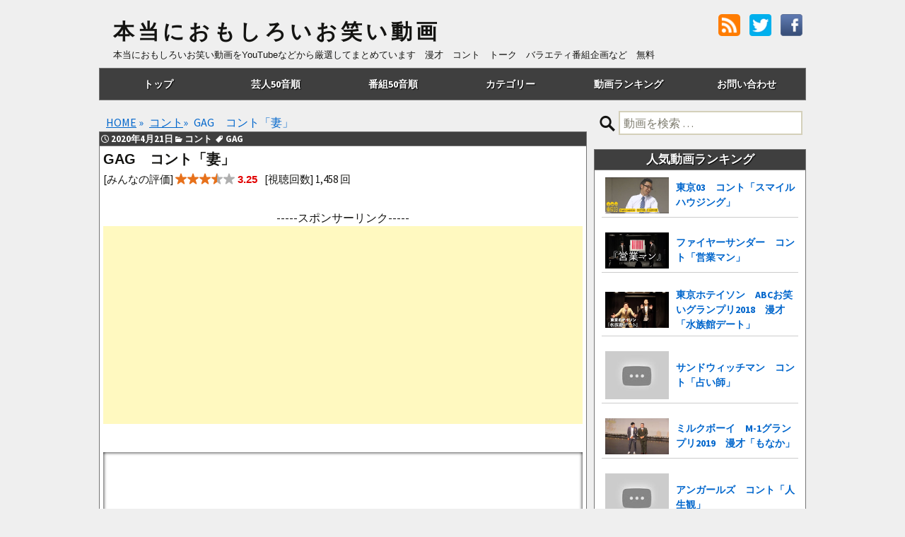

--- FILE ---
content_type: text/html; charset=UTF-8
request_url: https://honomomovie.com/gag-tsuma/
body_size: 13200
content:
<!DOCTYPE html>
<!--[if IE 7]>
<html class="ie ie7" lang="ja">
<![endif]-->
<!--[if IE 8]>
<html class="ie ie8" lang="ja">
<![endif]-->
<!--[if !(IE 7) & !(IE 8)]><!-->
<html lang="ja">
<!--<![endif]-->
<head>
	<meta charset="UTF-8">
	<meta name="viewport" content="width=device-width,initial-scale=1.0,minimum-scale=1.0">
	<link rel="pingback" href="https://honomomovie.com/xmlrpc.php">
	<!--[if lt IE 9]>
	<script src="https://honomomovie.com/wp-content/themes/twentythirteen/js/html5.js"></script>
	<![endif]-->
	
			<title>GAG　コント「妻」  |  本当におもしろいお笑い動画</title>
<meta name='robots' content='max-image-preview:large' />
<link rel='dns-prefetch' href='//fonts.googleapis.com' />
<link rel="alternate" type="application/rss+xml" title="本当におもしろいお笑い動画 &raquo; フィード" href="https://honomomovie.com/feed/" />
<link rel="alternate" type="application/rss+xml" title="本当におもしろいお笑い動画 &raquo; コメントフィード" href="https://honomomovie.com/comments/feed/" />
<link rel="alternate" type="application/rss+xml" title="本当におもしろいお笑い動画 &raquo; GAG　コント「妻」 のコメントのフィード" href="https://honomomovie.com/gag-tsuma/feed/" />
<link rel='stylesheet' id='wp-block-library-css' href='https://honomomovie.com/wp-includes/css/dist/block-library/style.min.css?ver=6.1.9' type='text/css' media='all' />
<link rel='stylesheet' id='classic-theme-styles-css' href='https://honomomovie.com/wp-includes/css/classic-themes.min.css?ver=1' type='text/css' media='all' />
<style id='global-styles-inline-css' type='text/css'>
body{--wp--preset--color--black: #000000;--wp--preset--color--cyan-bluish-gray: #abb8c3;--wp--preset--color--white: #ffffff;--wp--preset--color--pale-pink: #f78da7;--wp--preset--color--vivid-red: #cf2e2e;--wp--preset--color--luminous-vivid-orange: #ff6900;--wp--preset--color--luminous-vivid-amber: #fcb900;--wp--preset--color--light-green-cyan: #7bdcb5;--wp--preset--color--vivid-green-cyan: #00d084;--wp--preset--color--pale-cyan-blue: #8ed1fc;--wp--preset--color--vivid-cyan-blue: #0693e3;--wp--preset--color--vivid-purple: #9b51e0;--wp--preset--gradient--vivid-cyan-blue-to-vivid-purple: linear-gradient(135deg,rgba(6,147,227,1) 0%,rgb(155,81,224) 100%);--wp--preset--gradient--light-green-cyan-to-vivid-green-cyan: linear-gradient(135deg,rgb(122,220,180) 0%,rgb(0,208,130) 100%);--wp--preset--gradient--luminous-vivid-amber-to-luminous-vivid-orange: linear-gradient(135deg,rgba(252,185,0,1) 0%,rgba(255,105,0,1) 100%);--wp--preset--gradient--luminous-vivid-orange-to-vivid-red: linear-gradient(135deg,rgba(255,105,0,1) 0%,rgb(207,46,46) 100%);--wp--preset--gradient--very-light-gray-to-cyan-bluish-gray: linear-gradient(135deg,rgb(238,238,238) 0%,rgb(169,184,195) 100%);--wp--preset--gradient--cool-to-warm-spectrum: linear-gradient(135deg,rgb(74,234,220) 0%,rgb(151,120,209) 20%,rgb(207,42,186) 40%,rgb(238,44,130) 60%,rgb(251,105,98) 80%,rgb(254,248,76) 100%);--wp--preset--gradient--blush-light-purple: linear-gradient(135deg,rgb(255,206,236) 0%,rgb(152,150,240) 100%);--wp--preset--gradient--blush-bordeaux: linear-gradient(135deg,rgb(254,205,165) 0%,rgb(254,45,45) 50%,rgb(107,0,62) 100%);--wp--preset--gradient--luminous-dusk: linear-gradient(135deg,rgb(255,203,112) 0%,rgb(199,81,192) 50%,rgb(65,88,208) 100%);--wp--preset--gradient--pale-ocean: linear-gradient(135deg,rgb(255,245,203) 0%,rgb(182,227,212) 50%,rgb(51,167,181) 100%);--wp--preset--gradient--electric-grass: linear-gradient(135deg,rgb(202,248,128) 0%,rgb(113,206,126) 100%);--wp--preset--gradient--midnight: linear-gradient(135deg,rgb(2,3,129) 0%,rgb(40,116,252) 100%);--wp--preset--duotone--dark-grayscale: url('#wp-duotone-dark-grayscale');--wp--preset--duotone--grayscale: url('#wp-duotone-grayscale');--wp--preset--duotone--purple-yellow: url('#wp-duotone-purple-yellow');--wp--preset--duotone--blue-red: url('#wp-duotone-blue-red');--wp--preset--duotone--midnight: url('#wp-duotone-midnight');--wp--preset--duotone--magenta-yellow: url('#wp-duotone-magenta-yellow');--wp--preset--duotone--purple-green: url('#wp-duotone-purple-green');--wp--preset--duotone--blue-orange: url('#wp-duotone-blue-orange');--wp--preset--font-size--small: 13px;--wp--preset--font-size--medium: 20px;--wp--preset--font-size--large: 36px;--wp--preset--font-size--x-large: 42px;--wp--preset--spacing--20: 0.44rem;--wp--preset--spacing--30: 0.67rem;--wp--preset--spacing--40: 1rem;--wp--preset--spacing--50: 1.5rem;--wp--preset--spacing--60: 2.25rem;--wp--preset--spacing--70: 3.38rem;--wp--preset--spacing--80: 5.06rem;}:where(.is-layout-flex){gap: 0.5em;}body .is-layout-flow > .alignleft{float: left;margin-inline-start: 0;margin-inline-end: 2em;}body .is-layout-flow > .alignright{float: right;margin-inline-start: 2em;margin-inline-end: 0;}body .is-layout-flow > .aligncenter{margin-left: auto !important;margin-right: auto !important;}body .is-layout-constrained > .alignleft{float: left;margin-inline-start: 0;margin-inline-end: 2em;}body .is-layout-constrained > .alignright{float: right;margin-inline-start: 2em;margin-inline-end: 0;}body .is-layout-constrained > .aligncenter{margin-left: auto !important;margin-right: auto !important;}body .is-layout-constrained > :where(:not(.alignleft):not(.alignright):not(.alignfull)){max-width: var(--wp--style--global--content-size);margin-left: auto !important;margin-right: auto !important;}body .is-layout-constrained > .alignwide{max-width: var(--wp--style--global--wide-size);}body .is-layout-flex{display: flex;}body .is-layout-flex{flex-wrap: wrap;align-items: center;}body .is-layout-flex > *{margin: 0;}:where(.wp-block-columns.is-layout-flex){gap: 2em;}.has-black-color{color: var(--wp--preset--color--black) !important;}.has-cyan-bluish-gray-color{color: var(--wp--preset--color--cyan-bluish-gray) !important;}.has-white-color{color: var(--wp--preset--color--white) !important;}.has-pale-pink-color{color: var(--wp--preset--color--pale-pink) !important;}.has-vivid-red-color{color: var(--wp--preset--color--vivid-red) !important;}.has-luminous-vivid-orange-color{color: var(--wp--preset--color--luminous-vivid-orange) !important;}.has-luminous-vivid-amber-color{color: var(--wp--preset--color--luminous-vivid-amber) !important;}.has-light-green-cyan-color{color: var(--wp--preset--color--light-green-cyan) !important;}.has-vivid-green-cyan-color{color: var(--wp--preset--color--vivid-green-cyan) !important;}.has-pale-cyan-blue-color{color: var(--wp--preset--color--pale-cyan-blue) !important;}.has-vivid-cyan-blue-color{color: var(--wp--preset--color--vivid-cyan-blue) !important;}.has-vivid-purple-color{color: var(--wp--preset--color--vivid-purple) !important;}.has-black-background-color{background-color: var(--wp--preset--color--black) !important;}.has-cyan-bluish-gray-background-color{background-color: var(--wp--preset--color--cyan-bluish-gray) !important;}.has-white-background-color{background-color: var(--wp--preset--color--white) !important;}.has-pale-pink-background-color{background-color: var(--wp--preset--color--pale-pink) !important;}.has-vivid-red-background-color{background-color: var(--wp--preset--color--vivid-red) !important;}.has-luminous-vivid-orange-background-color{background-color: var(--wp--preset--color--luminous-vivid-orange) !important;}.has-luminous-vivid-amber-background-color{background-color: var(--wp--preset--color--luminous-vivid-amber) !important;}.has-light-green-cyan-background-color{background-color: var(--wp--preset--color--light-green-cyan) !important;}.has-vivid-green-cyan-background-color{background-color: var(--wp--preset--color--vivid-green-cyan) !important;}.has-pale-cyan-blue-background-color{background-color: var(--wp--preset--color--pale-cyan-blue) !important;}.has-vivid-cyan-blue-background-color{background-color: var(--wp--preset--color--vivid-cyan-blue) !important;}.has-vivid-purple-background-color{background-color: var(--wp--preset--color--vivid-purple) !important;}.has-black-border-color{border-color: var(--wp--preset--color--black) !important;}.has-cyan-bluish-gray-border-color{border-color: var(--wp--preset--color--cyan-bluish-gray) !important;}.has-white-border-color{border-color: var(--wp--preset--color--white) !important;}.has-pale-pink-border-color{border-color: var(--wp--preset--color--pale-pink) !important;}.has-vivid-red-border-color{border-color: var(--wp--preset--color--vivid-red) !important;}.has-luminous-vivid-orange-border-color{border-color: var(--wp--preset--color--luminous-vivid-orange) !important;}.has-luminous-vivid-amber-border-color{border-color: var(--wp--preset--color--luminous-vivid-amber) !important;}.has-light-green-cyan-border-color{border-color: var(--wp--preset--color--light-green-cyan) !important;}.has-vivid-green-cyan-border-color{border-color: var(--wp--preset--color--vivid-green-cyan) !important;}.has-pale-cyan-blue-border-color{border-color: var(--wp--preset--color--pale-cyan-blue) !important;}.has-vivid-cyan-blue-border-color{border-color: var(--wp--preset--color--vivid-cyan-blue) !important;}.has-vivid-purple-border-color{border-color: var(--wp--preset--color--vivid-purple) !important;}.has-vivid-cyan-blue-to-vivid-purple-gradient-background{background: var(--wp--preset--gradient--vivid-cyan-blue-to-vivid-purple) !important;}.has-light-green-cyan-to-vivid-green-cyan-gradient-background{background: var(--wp--preset--gradient--light-green-cyan-to-vivid-green-cyan) !important;}.has-luminous-vivid-amber-to-luminous-vivid-orange-gradient-background{background: var(--wp--preset--gradient--luminous-vivid-amber-to-luminous-vivid-orange) !important;}.has-luminous-vivid-orange-to-vivid-red-gradient-background{background: var(--wp--preset--gradient--luminous-vivid-orange-to-vivid-red) !important;}.has-very-light-gray-to-cyan-bluish-gray-gradient-background{background: var(--wp--preset--gradient--very-light-gray-to-cyan-bluish-gray) !important;}.has-cool-to-warm-spectrum-gradient-background{background: var(--wp--preset--gradient--cool-to-warm-spectrum) !important;}.has-blush-light-purple-gradient-background{background: var(--wp--preset--gradient--blush-light-purple) !important;}.has-blush-bordeaux-gradient-background{background: var(--wp--preset--gradient--blush-bordeaux) !important;}.has-luminous-dusk-gradient-background{background: var(--wp--preset--gradient--luminous-dusk) !important;}.has-pale-ocean-gradient-background{background: var(--wp--preset--gradient--pale-ocean) !important;}.has-electric-grass-gradient-background{background: var(--wp--preset--gradient--electric-grass) !important;}.has-midnight-gradient-background{background: var(--wp--preset--gradient--midnight) !important;}.has-small-font-size{font-size: var(--wp--preset--font-size--small) !important;}.has-medium-font-size{font-size: var(--wp--preset--font-size--medium) !important;}.has-large-font-size{font-size: var(--wp--preset--font-size--large) !important;}.has-x-large-font-size{font-size: var(--wp--preset--font-size--x-large) !important;}
.wp-block-navigation a:where(:not(.wp-element-button)){color: inherit;}
:where(.wp-block-columns.is-layout-flex){gap: 2em;}
.wp-block-pullquote{font-size: 1.5em;line-height: 1.6;}
</style>
<link rel='stylesheet' id='contact-form-7-css' href='https://honomomovie.com/wp-content/plugins/contact-form-7/includes/css/styles.css?ver=5.4.2' type='text/css' media='all' />
<link rel='stylesheet' id='wp-postratings-css' href='https://honomomovie.com/wp-content/plugins/wp-postratings/postratings-css.css?ver=1.83' type='text/css' media='all' />
<link rel='stylesheet' id='wordpress-popular-posts-css-css' href='https://honomomovie.com/wp-content/plugins/wordpress-popular-posts/assets/css/wpp.css?ver=5.3.6' type='text/css' media='all' />
<link rel='stylesheet' id='twentythirteen-fonts-css' href='//fonts.googleapis.com/css?family=Source+Sans+Pro%3A300%2C400%2C700%2C300italic%2C400italic%2C700italic%7CBitter%3A400%2C700&#038;subset=latin%2Clatin-ext' type='text/css' media='all' />
<link rel='stylesheet' id='genericons-css' href='https://honomomovie.com/wp-content/themes/twentythirteen/genericons/genericons.css?ver=3.03' type='text/css' media='all' />
<link rel='stylesheet' id='twentythirteen-style-css' href='https://honomomovie.com/wp-content/themes/twentythirteen/style.css?ver=20201102' type='text/css' media='all' />
<!--[if lt IE 9]>
<link rel='stylesheet' id='twentythirteen-ie-css' href='https://honomomovie.com/wp-content/themes/twentythirteen/css/ie.css?ver=2013-07-18' type='text/css' media='all' />
<![endif]-->
<script type='text/javascript' src='https://honomomovie.com/wp-includes/js/jquery/jquery.min.js?ver=3.6.1' id='jquery-core-js'></script>
<script type='text/javascript' src='https://honomomovie.com/wp-includes/js/jquery/jquery-migrate.min.js?ver=3.3.2' id='jquery-migrate-js'></script>
<script type='application/json' id='wpp-json'>
{"sampling_active":1,"sampling_rate":10,"ajax_url":"https:\/\/honomomovie.com\/wp-json\/wordpress-popular-posts\/v1\/popular-posts","ID":26927,"token":"0d3a040059","lang":0,"debug":0}
</script>
<script type='text/javascript' src='https://honomomovie.com/wp-content/plugins/wordpress-popular-posts/assets/js/wpp.min.js?ver=5.3.6' id='wpp-js-js'></script>
<meta name="generator" content="WordPress 6.1.9" />
<link rel='shortlink' href='https://honomomovie.com/?p=26927' />
        <style>
            @-webkit-keyframes bgslide {
                from {
                    background-position-x: 0;
                }
                to {
                    background-position-x: -200%;
                }
            }

            @keyframes bgslide {
                    from {
                        background-position-x: 0;
                    }
                    to {
                        background-position-x: -200%;
                    }
            }

            .wpp-widget-placeholder {
                margin: 0 auto;
                width: 60px;
                height: 3px;
                background: #dd3737;
                background: -webkit-gradient(linear, left top, right top, from(#dd3737), color-stop(10%, #571313), to(#dd3737));
                background: linear-gradient(90deg, #dd3737 0%, #571313 10%, #dd3737 100%);
                background-size: 200% auto;
                border-radius: 3px;
                -webkit-animation: bgslide 1s infinite linear;
                animation: bgslide 1s infinite linear;
            }
        </style>
        	
			<meta property="og:image" content="https://i.ytimg.com/vi/byBTWm2aB4k/maxresdefault.jpg">
		<meta property="og:title" content="GAG　コント「妻」">
		<meta property="og:description" content="GAGのコント「妻」の動画です。">
		<meta property="og:url" content="https://honomomovie.com/gag-tsuma/">
		<meta name="twitter:image" content="https://i.ytimg.com/vi/byBTWm2aB4k/maxresdefault.jpg">
		<meta name="twitter:card" content="summary_large_image">
		<meta name="twitter:site" content="@honomomovie">
		
		<link rel="canonical" href="https://honomomovie.com/gag-tsuma/">
		<link rel="shortcut icon" href="https://honomomovie.com/wp-content/uploads/2015/02/favicon.ico">
	<link rel="stylesheet" href="https://use.fontawesome.com/releases/v5.0.13/css/all.css" integrity="sha384-DNOHZ68U8hZfKXOrtjWvjxusGo9WQnrNx2sqG0tfsghAvtVlRW3tvkXWZh58N9jp" crossorigin="anonymous">

<!-- google analytics -->
<script>
  (function(i,s,o,g,r,a,m){i['GoogleAnalyticsObject']=r;i[r]=i[r]||function(){
  (i[r].q=i[r].q||[]).push(arguments)},i[r].l=1*new Date();a=s.createElement(o),
  m=s.getElementsByTagName(o)[0];a.async=1;a.src=g;m.parentNode.insertBefore(a,m)
  })(window,document,'script','//www.google-analytics.com/analytics.js','ga');

  ga('create', 'UA-56662070-2', 'auto');
  ga('send', 'pageview');

</script>
	

<script async src="https://pagead2.googlesyndication.com/pagead/js/adsbygoogle.js"></script>
<script>
     (adsbygoogle = window.adsbygoogle || []).push({
          google_ad_client: "ca-pub-8333480634960264",
          enable_page_level_ads: true
     });
</script>
	
<!-- AmoAd -->
<script src="https://j.amoad.com/js/viewability.js" data-sid="62056d310111552cfdcf8b480546868dcf03e985a4f0b465b65d5c39c0109d53"></script>
<script src="https://j.amoad.com/js/viewability.js" data-sid="62056d310111552cfdcf8b480546868d74179088d1e2ee76d8ed8b3f72040de9"></script>
<script src="https://j.amoad.com/js/viewability.js" data-sid="62056d310111552cfdcf8b480546868d6eef6a180677c2dd5d770660bf404f60"></script>
</head>

<body class="post-template-default single single-post postid-26927 single-format-standard sidebar">
	<div class="wrapper">
	<div id="page" class="hfeed site">
		<header id="masthead" class="site-header" role="banner">
						<h2 class="site-title">
				<a class="home-link" href="https://honomomovie.com/" title="本当におもしろいお笑い動画" rel="home">
					本当におもしろいお笑い動画				</a>
			</h2>
						
			<div id="h_r">
				<ul>
					<!-- rssボタン -->
					<li><a href="https://honomomovie.com/feed/"><img src="https://honomomovie.com/wp-content/uploads/2014/12/rss_001_d-trans.png" width="31" height="31" alt="RSS"></a></li>
					<!-- /rssボタン -->
					<!-- Twitterボタン -->
					<li><a href="https://twitter.com/honomomovie" target="_blank"><img src="https://honomomovie.com/wp-content/uploads/2014/12/btn-sns-tw.png" width="31" height="31" alt="Twitter"></a></li>
					<!-- /Twitterボタン -->
					<!-- facebookボタン -->
					<li><a href="https://www.facebook.com/honomomovie" target="_blank"><img src="https://honomomovie.com/wp-content/uploads/2015/04/facebook_icon.jpg" width="31" height="31" alt="Facebook"></a></li>
					<!-- /facebookボタン -->
				</ul>
			</div>
			<h2 class="site-description">本当におもしろいお笑い動画をYouTubeなどから厳選してまとめています　漫才　コント　トーク　バラエティ番組企画など　無料</h2>

			<div id="navbar" class="navbar">
				<nav id="site-navigation" class="navigation main-navigation" role="navigation">
					<a class="screen-reader-text skip-link" href="#content" title="コンテンツへ移動">コンテンツへ移動</a>
					<div class="menu-%e3%83%98%e3%83%83%e3%83%80-container"><ul id="primary-menu" class="nav-menu"><li id="menu-item-1480" class="menu-item menu-item-type-custom menu-item-object-custom menu-item-home menu-item-1480"><a href="https://honomomovie.com/">トップ</a></li>
<li id="menu-item-326" class="menu-item menu-item-type-post_type menu-item-object-page menu-item-has-children menu-item-326"><a href="https://honomomovie.com/geininbetsu/">芸人50音順</a>
<ul class="sub-menu">
	<li id="menu-item-335" class="menu-item menu-item-type-custom menu-item-object-custom menu-item-335"><a title="芸人50音順あ行" href="https://honomomovie.com/geininbetsu/#agyou">あ行</a></li>
	<li id="menu-item-336" class="menu-item menu-item-type-custom menu-item-object-custom menu-item-336"><a title="芸人50音順か行" href="https://honomomovie.com/geininbetsu/#kagyou">か行</a></li>
	<li id="menu-item-337" class="menu-item menu-item-type-custom menu-item-object-custom menu-item-337"><a title="芸人50音順さ行" href="https://honomomovie.com/geininbetsu/#sagyou">さ行</a></li>
	<li id="menu-item-338" class="menu-item menu-item-type-custom menu-item-object-custom menu-item-338"><a title="芸人50音順た行" href="https://honomomovie.com/geininbetsu/#tagyou">た行</a></li>
	<li id="menu-item-339" class="menu-item menu-item-type-custom menu-item-object-custom menu-item-339"><a title="芸人50音順な行" href="https://honomomovie.com/geininbetsu/#nagyou">な行</a></li>
	<li id="menu-item-340" class="menu-item menu-item-type-custom menu-item-object-custom menu-item-340"><a title="芸人50音順は行" href="https://honomomovie.com/geininbetsu/#hagyou">は行</a></li>
	<li id="menu-item-536" class="menu-item menu-item-type-custom menu-item-object-custom menu-item-536"><a title="芸人50音順ま行" href="https://honomomovie.com/geininbetsu/#magyou">ま行</a></li>
	<li id="menu-item-579" class="menu-item menu-item-type-custom menu-item-object-custom menu-item-579"><a title="芸人50音順や行" href="https://honomomovie.com/geininbetsu/#yagyou">や行</a></li>
	<li id="menu-item-535" class="menu-item menu-item-type-custom menu-item-object-custom menu-item-535"><a title="芸人50音順ら行" href="https://honomomovie.com/geininbetsu/#ragyou">ら行</a></li>
	<li id="menu-item-341" class="menu-item menu-item-type-custom menu-item-object-custom menu-item-341"><a title="芸人50音順わ行" href="https://honomomovie.com/geininbetsu/#wagyou">わ行</a></li>
</ul>
</li>
<li id="menu-item-1206" class="menu-item menu-item-type-post_type menu-item-object-page menu-item-has-children menu-item-1206"><a href="https://honomomovie.com/bangumibetsu/">番組50音順</a>
<ul class="sub-menu">
	<li id="menu-item-1207" class="menu-item menu-item-type-custom menu-item-object-custom menu-item-1207"><a title="番組50音順あ行" href="https://honomomovie.com/bangumibetsu/#agyou">あ行</a></li>
	<li id="menu-item-1208" class="menu-item menu-item-type-custom menu-item-object-custom menu-item-1208"><a title="番組50音順か行" href="https://honomomovie.com/bangumibetsu/#kagyou">か行</a></li>
	<li id="menu-item-1209" class="menu-item menu-item-type-custom menu-item-object-custom menu-item-1209"><a title="番組50音順さ行" href="https://honomomovie.com/bangumibetsu/#sagyou">さ行</a></li>
	<li id="menu-item-1210" class="menu-item menu-item-type-custom menu-item-object-custom menu-item-1210"><a title="番組50音順た行" href="https://honomomovie.com/bangumibetsu/#tagyou">た行</a></li>
	<li id="menu-item-1212" class="menu-item menu-item-type-custom menu-item-object-custom menu-item-1212"><a title="番組50音順は行" href="https://honomomovie.com/bangumibetsu/#hagyou">は行</a></li>
	<li id="menu-item-1214" class="menu-item menu-item-type-custom menu-item-object-custom menu-item-1214"><a title="番組50音順や行" href="https://honomomovie.com/bangumibetsu/#yagyou">や行</a></li>
	<li id="menu-item-1215" class="menu-item menu-item-type-custom menu-item-object-custom menu-item-1215"><a title="番組50音順ら行" href="https://honomomovie.com/bangumibetsu/#ragyou">ら行</a></li>
	<li id="menu-item-1216" class="menu-item menu-item-type-custom menu-item-object-custom menu-item-1216"><a title="番組50音順わ行" href="https://honomomovie.com/bangumibetsu/#wagyou">わ行</a></li>
</ul>
</li>
<li id="menu-item-1481" class="menu-item menu-item-type-custom menu-item-object-custom menu-item-home menu-item-has-children menu-item-1481"><a href="https://honomomovie.com/">カテゴリー</a>
<ul class="sub-menu">
	<li id="menu-item-1471" class="menu-item menu-item-type-taxonomy menu-item-object-category menu-item-1471"><a title="トーク" href="https://honomomovie.com/category/talk/">トーク</a></li>
	<li id="menu-item-1472" class="menu-item menu-item-type-taxonomy menu-item-object-category menu-item-1472"><a title="漫才" href="https://honomomovie.com/category/manzai/">漫才</a></li>
	<li id="menu-item-1473" class="menu-item menu-item-type-taxonomy menu-item-object-category current-post-ancestor current-menu-parent current-post-parent menu-item-1473"><a title="コント" href="https://honomomovie.com/category/conte/">コント</a></li>
	<li id="menu-item-1474" class="menu-item menu-item-type-taxonomy menu-item-object-category menu-item-1474"><a title="番組企画" href="https://honomomovie.com/category/kikaku/">番組企画</a></li>
	<li id="menu-item-1475" class="menu-item menu-item-type-taxonomy menu-item-object-category menu-item-1475"><a title="歌・リズムネタ" href="https://honomomovie.com/category/utaneta/">歌・リズムネタ</a></li>
	<li id="menu-item-1476" class="menu-item menu-item-type-taxonomy menu-item-object-category menu-item-1476"><a title="漫談" href="https://honomomovie.com/category/mandan/">漫談</a></li>
	<li id="menu-item-1477" class="menu-item menu-item-type-taxonomy menu-item-object-category menu-item-1477"><a title="ものまね" href="https://honomomovie.com/category/monomane/">ものまね</a></li>
	<li id="menu-item-1478" class="menu-item menu-item-type-taxonomy menu-item-object-category menu-item-1478"><a title="大喜利" href="https://honomomovie.com/category/oogiri/">大喜利</a></li>
</ul>
</li>
<li id="menu-item-1820" class="menu-item menu-item-type-post_type menu-item-object-page menu-item-has-children menu-item-1820"><a href="https://honomomovie.com/owaraidouga-ranking/">動画ランキング</a>
<ul class="sub-menu">
	<li id="menu-item-2763" class="menu-item menu-item-type-custom menu-item-object-custom menu-item-2763"><a title="動画ランキング評価順" href="https://honomomovie.com/owaraidouga-ranking/#hyouka">評価順</a></li>
	<li id="menu-item-1821" class="menu-item menu-item-type-custom menu-item-object-custom menu-item-1821"><a title="動画ランキング日間閲覧数" href="https://honomomovie.com/owaraidouga-ranking/#nikkan">24時間アクセス</a></li>
	<li id="menu-item-1822" class="menu-item menu-item-type-custom menu-item-object-custom menu-item-1822"><a title="動画ランキング週間閲覧数" href="https://honomomovie.com/owaraidouga-ranking/#shuukan">週間アクセス</a></li>
	<li id="menu-item-1823" class="menu-item menu-item-type-custom menu-item-object-custom menu-item-1823"><a title="動画ランキング月間閲覧数" href="https://honomomovie.com/owaraidouga-ranking/#gekkan">月間アクセス</a></li>
	<li id="menu-item-1824" class="menu-item menu-item-type-custom menu-item-object-custom menu-item-1824"><a title="動画ランキング累計閲覧数" href="https://honomomovie.com/owaraidouga-ranking/#ruikei">累計アクセス</a></li>
</ul>
</li>
<li id="menu-item-103" class="menu-item menu-item-type-post_type menu-item-object-page menu-item-103"><a href="https://honomomovie.com/otoiawase/">お問い合わせ</a></li>
</ul></div>				</nav><!-- #site-navigation -->
			</div><!-- #navbar -->
		</header><!-- #masthead -->

		<div id="main" class="site-main">
	<div id="primary" class="content-area">
		<div id="content" class="site-content" role="main">
			<ul class="breadcrumb" itemscope itemtype="http://schema.org/BreadcrumbList"><li itemprop="itemListElement" itemscope itemtype="http://schema.org/ListItem"><a itemprop="item" href="https://honomomovie.com"><span itemprop="name">HOME</span></a> &raquo; <meta itemprop="position" content="1"></li><li itemprop="itemListElement" itemscope itemtype="http://schema.org/ListItem"><a href="https://honomomovie.com/category/conte/" itemprop="item"><span itemprop="name">コント</span></a>&raquo; <meta itemprop="position" content="2"></li><li itemprop="itemListElement" itemscope itemtype="http://schema.org/ListItem"><span itemprop="name">GAG　コント「妻」</span><meta itemprop="position" content="3"></li></ul>
						
				

<article id="post-26927" class="post-26927 post type-post status-publish format-standard hentry category-conte tag-gagshounengakudan">
	<header class="entry-header">
		
					<div class="entry-meta cat-6">
				<time class="date" datetime="2020-04-21T21:02:13+09:00">2020年4月21日</time><span class="categories-links">コント </span><span class="tags-links">GAG </span>							</div><!-- .entry-meta -->
			<h1 class="entry-title">GAG　コント「妻」</h1>
		
		
	</header><!-- .entry-header -->

	<div class="entry-content">
					<div class="movie-info">[みんなの評価] <img src="https://honomomovie.com/wp-content/plugins/wp-postratings/images/stars_crystal/rating_on.gif" alt="4 votes, average: 3.25 out of 5" title="4 votes, average: 3.25 out of 5" class="post-ratings-image" /><img src="https://honomomovie.com/wp-content/plugins/wp-postratings/images/stars_crystal/rating_on.gif" alt="4 votes, average: 3.25 out of 5" title="4 votes, average: 3.25 out of 5" class="post-ratings-image" /><img src="https://honomomovie.com/wp-content/plugins/wp-postratings/images/stars_crystal/rating_on.gif" alt="4 votes, average: 3.25 out of 5" title="4 votes, average: 3.25 out of 5" class="post-ratings-image" /><img src="https://honomomovie.com/wp-content/plugins/wp-postratings/images/stars_crystal/rating_half.gif" alt="4 votes, average: 3.25 out of 5" title="4 votes, average: 3.25 out of 5" class="post-ratings-image" /><img src="https://honomomovie.com/wp-content/plugins/wp-postratings/images/stars_crystal/rating_off.gif" alt="4 votes, average: 3.25 out of 5" title="4 votes, average: 3.25 out of 5" class="post-ratings-image" /> <span class="vote-point">3.25</span><span class="voted-text">  4投票  評価済</span><span class="movie-views">[視聴回数] 1,458 回</span></div>
<div class="ad-more">-----スポンサーリンク-----<br />
			<script async src="https://pagead2.googlesyndication.com/pagead/js/adsbygoogle.js"></script>
			<!-- ほんおもモア　レスポンシブ -->
			<ins class="adsbygoogle"
				 style="display:block"
				 data-ad-client="ca-pub-8333480634960264"
				 data-ad-slot="6840039832"
				 data-ad-format="auto"
				 data-full-width-responsive="true"></ins>
			<script>
				 (adsbygoogle = window.adsbygoogle || []).push({});
			</script>
			</div>
<div class="video-container"><iframe src="https://www.youtube.com/embed/byBTWm2aB4k" frameborder="0" allow="accelerometer; autoplay; encrypted-media; gyroscope; picture-in-picture" allowfullscreen></iframe></div>
<p>GAGのコント「妻」の動画です。</p>
<div class="jump-btn">
<a href="#comments"><i class="fa fa-comment" aria-hidden="true"></i><span>コメント</span></a>
<a href="#sns-share"><i class="fa fa-share" aria-hidden="true"></i><span>共有</span></a>
</div>
<div class="ratings"><b>★をタップして動画の評価をお願いします！</b><br><span id="post-ratings-26927" class="post-ratings" itemscope itemtype="http://schema.org/VideoObject" data-nonce="c78ba49db4"><img id="rating_26927_1" src="https://honomomovie.com/wp-content/plugins/wp-postratings/images/stars_crystal/rating_on.gif" alt="1" title="1" onmouseover="current_rating(26927, 1, '1');" onmouseout="ratings_off(3.3, 4, 0);" onclick="rate_post();" onkeypress="rate_post();" style="cursor: pointer; border: 0px;" /><img id="rating_26927_2" src="https://honomomovie.com/wp-content/plugins/wp-postratings/images/stars_crystal/rating_on.gif" alt="2" title="2" onmouseover="current_rating(26927, 2, '2');" onmouseout="ratings_off(3.3, 4, 0);" onclick="rate_post();" onkeypress="rate_post();" style="cursor: pointer; border: 0px;" /><img id="rating_26927_3" src="https://honomomovie.com/wp-content/plugins/wp-postratings/images/stars_crystal/rating_on.gif" alt="3" title="3" onmouseover="current_rating(26927, 3, '3');" onmouseout="ratings_off(3.3, 4, 0);" onclick="rate_post();" onkeypress="rate_post();" style="cursor: pointer; border: 0px;" /><img id="rating_26927_4" src="https://honomomovie.com/wp-content/plugins/wp-postratings/images/stars_crystal/rating_half.gif" alt="4" title="4" onmouseover="current_rating(26927, 4, '4');" onmouseout="ratings_off(3.3, 4, 0);" onclick="rate_post();" onkeypress="rate_post();" style="cursor: pointer; border: 0px;" /><img id="rating_26927_5" src="https://honomomovie.com/wp-content/plugins/wp-postratings/images/stars_crystal/rating_off.gif" alt="5" title="5" onmouseover="current_rating(26927, 5, '5');" onmouseout="ratings_off(3.3, 4, 0);" onclick="rate_post();" onkeypress="rate_post();" style="cursor: pointer; border: 0px;" /> <span class="vote-point">3.25</span> 4投票  評価前 <span class="post-ratings-text" id="ratings_26927_text"></span><link itemprop="url" href="https://honomomovie.com/gag-tsuma/"><meta itemprop="name" content="GAG　コント「妻」"><meta name="description" itemprop="description" content="GAGのコント「妻」の動画です。"><meta itemprop="duration" content="PT6M35S"><link itemprop="thumbnailUrl" href="https://i.ytimg.com/vi/byBTWm2aB4k/maxresdefault.jpg"><meta itemprop="playerType" content="HTML5 Flash"><meta itemprop="isFamilyFriendly" content="True"><meta itemprop="uploadDate" content="2020-04-21T21:02:13+09:00"><meta itemprop="datePublished" content="2020-04-21"><meta itemprop="dateCreated" content="2020-04-21T21:02:13+09:00"><meta itemprop="dateModified" content="2020-04-21T18:36:27+09:00"><meta itemprop="genre" content="Entertainment"><link itemprop="embedURL" href="https://www.youtube.com/embed/byBTWm2aB4k?rel=0"><div style="display: none;" itemprop="thumbnail" itemscope itemtype="http://schema.org/ImageObject"><link itemprop="url" href="https://i.ytimg.com/vi/byBTWm2aB4k/maxresdefault.jpg"></div><div style="display: none;" itemprop="aggregateRating" itemscope itemtype="http://schema.org/AggregateRating"><meta itemprop="bestRating" content="5" /><meta itemprop="worstRating" content="1" /><meta itemprop="ratingValue" content="3.25" /><meta itemprop="ratingCount" content="4" /></div></span><span id="post-ratings-26927-loading" class="post-ratings-loading">
			<img src="https://honomomovie.com/wp-content/plugins/wp-postratings/images/loading.gif" width="16" height="16" class="post-ratings-image" />Loading...</span><br>※５段階で面白さの評価をお願いします。</div>
<div class="rel-video-head">次の動画</div><ul class="rel-video-list"><li><a href="https://honomomovie.com/gag-kasenjiki/?prevpost=26927" title="GAG　キングオブコント2020「河川敷」"><div class="rel-video-thumb"><img alt="GAG　キングオブコント2020「河川敷」" src="https://i.ytimg.com/vi/h2YrT94SUSY/mqdefault.jpg"></div><div class="rel-video-title">GAG　キングオブコント2020「河川敷」</div></a></li><li><a href="https://honomomovie.com/gag-tomodachinooya/?prevpost=26927" title="GAG　コント「友達の親」"><div class="rel-video-thumb"><img alt="GAG　コント「友達の親」" src="https://i.ytimg.com/vi/wa2w11i8Uko/mqdefault.jpg"></div><div class="rel-video-title">GAG　コント「友達の親」</div></a></li><li><a href="https://honomomovie.com/gag-kitsuenjo/?prevpost=26927" title="GAG　コント「喫煙所」"><div class="rel-video-thumb"><img alt="GAG　コント「喫煙所」" src="https://i.ytimg.com/vi/h5Fo74WFpic/mqdefault.jpg"></div><div class="rel-video-title">GAG　コント「喫煙所」</div></a></li><li><a href="https://honomomovie.com/gag-saigonoshiai/?prevpost=26927" title="GAG　コント「最後の試合」"><div class="rel-video-thumb"><img alt="GAG　コント「最後の試合」" src="https://i.ytimg.com/vi/0_XY4ODjKHk/mqdefault.jpg"></div><div class="rel-video-title">GAG　コント「最後の試合」</div></a></li><li><a href="https://honomomovie.com/gag-onnatomodachi/?prevpost=26927" title="GAG　コント「女友達」"><div class="rel-video-thumb"><img alt="GAG　コント「女友達」" src="https://i.ytimg.com/vi/3w_muHdmhJ0/mqdefault.jpg"></div><div class="rel-video-title">GAG　コント「女友達」</div></a></li><li><a href="https://honomomovie.com/gag-street/?prevpost=26927" title="GAG　コント「ストリート」"><div class="rel-video-thumb"><img alt="GAG　コント「ストリート」" src="https://i.ytimg.com/vi/2O5zE9oGrfU/mqdefault.jpg"></div><div class="rel-video-title">GAG　コント「ストリート」</div></a></li><li><a href="https://honomomovie.com/gag-netcafe/?prevpost=26927" title="GAG　コント「ネットカフェ」"><div class="rel-video-thumb"><img alt="GAG　コント「ネットカフェ」" src="https://i.ytimg.com/vi/Gnd9lpJnSUA/mqdefault.jpg"></div><div class="rel-video-title">GAG　コント「ネットカフェ」</div></a></li><li><a href="https://honomomovie.com/gag-taiikukanura/?prevpost=26927" title="GAG　コント「体育館裏委員会」"><div class="rel-video-thumb"><img alt="GAG　コント「体育館裏委員会」" src="https://i.ytimg.com/vi/IUatTM7xCts/mqdefault.jpg"></div><div class="rel-video-title">GAG　コント「体育館裏委員会」</div></a></li></ul><ul class="rel-tag-list"><li><a href="https://honomomovie.com/tag/gagshounengakudan/" title="GAG">GAG の動画一覧</a></li></ul>
<div class="sns-title" id="sns-share">▼動画をSNSでシェア▼</div><ul class="sns-button"><li><a href="https://twitter.com/share?url=https://honomomovie.com/gag-tsuma/&amp;text=GAG%E3%80%80%E3%82%B3%E3%83%B3%E3%83%88%E3%80%8C%E5%A6%BB%E3%80%8D" target="_blank"><img alt="twitterシェア" src="https://honomomovie.com/wp-content/uploads/2015/08/twitter_tweet_ninja_l.png" width="32" height="32" /></a></li><li><a href="https://www.facebook.com/sharer/sharer.php?u=https://honomomovie.com/gag-tsuma/" target="_blank"><img alt="Facebookシェア" src="https://honomomovie.com/wp-content/uploads/2015/08/facebook_share_ninja_l.png" width="32" height="32" /></a></li><li><a href="https://plus.google.com/share?url=https://honomomovie.com/gag-tsuma/" target="_blank"><img alt="Google+シェア" src="https://honomomovie.com/wp-content/uploads/2015/08/google_plusone_ninja_l.png" width="32" height="32" /></a></li><li><a href="http://b.hatena.ne.jp/add?url=https://honomomovie.com/gag-tsuma/" target="_blank"><img alt="はてなブックマークシェア" src="https://honomomovie.com/wp-content/uploads/2015/08/hatena_ninja_l.png" width="32" height="32" /></a></li></ul>

<div class="keyword">【関連キーワード】おすすめ、YouTube、ネタ、GAG、じーえーじー、坂本純一、福井俊太郎、宮戸洋行、単独ライブ、旅行、いつもありがとう、ごはん、おやつ、変なプライド、朝ごはん、息子、ひろゆき、お休み、パパ、ママ、働いてくれているおかげ、しつけ、好き嫌い、ゆうこさん、おじいちゃん、湯呑み、入れ歯、靴下、じじいの世話、魚、歌、笑ってあげてる、才能、第二の嘉門達郎、老後の目標、心配、美人、アルバイト、喫茶店、ミス、放っておけない、宝くじ、結婚、元男、幸せの結晶、血筋、家系、電話、チャンス、お土産、かりんとう</div>
									</div><!-- .entry-content -->

</article><!-- #post -->				<div class="ad-kijishita">
	-----スポンサーリンク-----<br>
	<script async src="https://pagead2.googlesyndication.com/pagead/js/adsbygoogle.js"></script>
	<!-- ほんおも　記事下　レスポンシブ -->
	<ins class="adsbygoogle"
		 style="display:block"
		 data-ad-client="ca-pub-8333480634960264"
		 data-ad-slot="3132707037"
		 data-ad-format="auto"
		 data-full-width-responsive="true"></ins>
	<script>
		(adsbygoogle = window.adsbygoogle || []).push({});
	</script>
</div>
					
<div id="comments" class="comments-area">

	
		<div id="respond" class="comment-respond">
		<h3 id="reply-title" class="comment-reply-title">コメントを残す（動画の感想などをどうぞ） <small><a rel="nofollow" id="cancel-comment-reply-link" href="/gag-tsuma/#respond" style="display:none;">コメントをキャンセル</a></small></h3><form action="https://honomomovie.com/wp-comments-post.php" method="post" id="commentform" class="comment-form" novalidate><p class="comment-form-comment"><label for="comment">コメント <span class="required">※</span></label> <textarea id="comment" name="comment" cols="45" rows="8" maxlength="65525" required></textarea></p><p class="comment-form-author"><label for="author">名前</label> <input id="author" name="author" type="text" value="" size="30" maxlength="245" autocomplete="name" /></p>


<p class="form-submit"><input name="submit" type="submit" id="submit" class="submit" value="コメントを送信" /> <input type='hidden' name='comment_post_ID' value='26927' id='comment_post_ID' />
<input type='hidden' name='comment_parent' id='comment_parent' value='0' />
</p><p style="display: none;"><input type="hidden" id="akismet_comment_nonce" name="akismet_comment_nonce" value="887da30879" /></p><p style="display: none !important;"><label>&#916;<textarea name="ak_hp_textarea" cols="45" rows="8" maxlength="100"></textarea></label><input type="hidden" id="ak_js_1" name="ak_js" value="238"/><script>document.getElementById( "ak_js_1" ).setAttribute( "value", ( new Date() ).getTime() );</script></p></form>	</div><!-- #respond -->
	
</div><!-- #comments -->							
		</div><!-- #content -->
	</div><!-- #primary -->

	<div id="tertiary" class="sidebar-container" role="complementary">
		<div class="sidebar-inner">
			<div class="widget-area">
				<form role="search" method="get" class="search-form" action="https://honomomovie.com/">
					<label>					<span class="screen-reader-text">検索:</span>
						<input type="search" class="search-field" placeholder="動画を検索 …" value="" name="s" title="検索:">
					</label>
					<input type="submit" class="search-submit" value="検索">
				</form>
				
<aside id="wpp-2" class="widget popular-posts">
<h3 class="widget-title">人気動画ランキング</h3>


<ul class="wpp-list">
<li><a href="https://honomomovie.com/tokyo03-smilehousing/" title="東京03　コント「スマイルハウジング」"><img src="https://i.ytimg.com/vi/7b33Fk_3Qu0/mqdefault.jpg"></a><a href="https://honomomovie.com/tokyo03-smilehousing/" title="東京03　コント「スマイルハウジング」" class="wpp-post-title">東京03　コント「スマイルハウジング」</a></li><li><a href="https://honomomovie.com/firethunder-eigyoman/" title="ファイヤーサンダー　コント「営業マン」"><img src="https://i.ytimg.com/vi/GXKrYmyDulM/mqdefault.jpg"></a><a href="https://honomomovie.com/firethunder-eigyoman/" title="ファイヤーサンダー　コント「営業マン」" class="wpp-post-title">ファイヤーサンダー　コント「営業マン」</a></li><li><a href="https://honomomovie.com/tokyohoteison-abcsuizokukan/" title="東京ホテイソン　ABCお笑いグランプリ2018　漫才「水族館デート」"><img src="https://i.ytimg.com/vi/XjzAfupKqyg/mqdefault.jpg"></a><a href="https://honomomovie.com/tokyohoteison-abcsuizokukan/" title="東京ホテイソン　ABCお笑いグランプリ2018　漫才「水族館デート」" class="wpp-post-title">東京ホテイソン　ABCお笑いグランプリ2018　漫才「水族館デート」</a></li><li><a href="https://honomomovie.com/sandwichman-uranaishi/" title="サンドウィッチマン　コント「占い師」"><img src="https://i.ytimg.com/vi/zezUBYFxTN0/mqdefault.jpg"></a><a href="https://honomomovie.com/sandwichman-uranaishi/" title="サンドウィッチマン　コント「占い師」" class="wpp-post-title">サンドウィッチマン　コント「占い師」</a></li><li><a href="https://honomomovie.com/milkboy-monaka/" title="ミルクボーイ　M-1グランプリ2019　漫才「もなか」"><img src="https://i.ytimg.com/vi/wobSUaDPKpc/mqdefault.jpg"></a><a href="https://honomomovie.com/milkboy-monaka/" title="ミルクボーイ　M-1グランプリ2019　漫才「もなか」" class="wpp-post-title">ミルクボーイ　M-1グランプリ2019　漫才「もなか」</a></li><li><a href="https://honomomovie.com/ungirls-jinseikan/" title="アンガールズ　コント「人生観」"><img src="https://i.ytimg.com/vi/oEBu8oHW4K8/mqdefault.jpg"></a><a href="https://honomomovie.com/ungirls-jinseikan/" title="アンガールズ　コント「人生観」" class="wpp-post-title">アンガールズ　コント「人生観」</a></li><li><a href="https://honomomovie.com/takuro-biyoshitsu/" title="たくろう　M-1グランプリ2018敗者復活戦　漫才「美容室」"><img src="https://i.ytimg.com/vi/e5OliybOScw/mqdefault.jpg"></a><a href="https://honomomovie.com/takuro-biyoshitsu/" title="たくろう　M-1グランプリ2018敗者復活戦　漫才「美容室」" class="wpp-post-title">たくろう　M-1グランプリ2018敗者復活戦　漫才「美容室」</a></li><li><a href="https://honomomovie.com/takuro-kishuhenko/" title="たくろう　漫才「機種変更」"><img src="https://i.ytimg.com/vi/vt-KZdBri44/mqdefault.jpg"></a><a href="https://honomomovie.com/takuro-kishuhenko/" title="たくろう　漫才「機種変更」" class="wpp-post-title">たくろう　漫才「機種変更」</a></li><li><a href="https://honomomovie.com/sissonne-mesparadisecity/" title="シソンヌ　有吉の壁 ブレイクアーティスト選手権「MENS N&#039;DONBURIES/麺パラダイスシティへ連れていって」"><img src="https://honomomovie.com/wp-content/uploads/2021/08/bandicam-2021-08-20-01-42-00-703.jpg"></a><a href="https://honomomovie.com/sissonne-mesparadisecity/" title="シソンヌ　有吉の壁 ブレイクアーティスト選手権「MENS N&#039;DONBURIES/麺パラダイスシティへ連れていって」" class="wpp-post-title">シソンヌ　有吉の壁 ブレイクアーティスト選手権「MENS N&#039;DONBURIES/麺パラダイスシティへ連れていって」</a></li></ul>

</aside>
<aside id="ad_sidebar-2" class="widget widget_ad_sidebar">-----スポンサーリンク-----
<script async src="//pagead2.googlesyndication.com/pagead/js/adsbygoogle.js"></script>
<!-- ほんおも　サイド　レスポンシブ -->
<ins class="adsbygoogle"
     style="display:block"
     data-ad-client="ca-pub-8333480634960264"
     data-ad-slot="1726034637"
     data-ad-format="rectangle"></ins>
<script>
(adsbygoogle = window.adsbygoogle || []).push({});
</script>
</aside>		<aside id="new_posts_custom-2" class="widget widget_new_posts_custom"><h3 class="widget-title">最新動画</h3><ul class="wpp-list"><li><a href="https://honomomovie.com/teradahiroaki-hajimari/"><img src="https://i.ytimg.com/vi/lbNgynZPu1A/mqdefault.jpg" alt="寺田寛明　R-1グランプリ2022　ネタ「始まりの歴史」"></a><a href="https://honomomovie.com/teradahiroaki-hajimari/">寺田寛明　R-1グランプリ2022　ネタ「始まりの歴史」</a></li><li><a href="https://honomomovie.com/omiokurigeininshinichi-oen/"><img src="https://i.ytimg.com/vi/HQ4bHD7Y2HI/mqdefault.jpg" alt="お見送り芸人しんいち　R-1グランプリ2022　ネタ「応援するよ」"></a><a href="https://honomomovie.com/omiokurigeininshinichi-oen/">お見送り芸人しんいち　R-1グランプリ2022　ネタ「応援するよ」</a></li><li><a href="https://honomomovie.com/satsumakawarpg-hokago/"><img src="https://i.ytimg.com/vi/olf6xE-fSK4/mqdefault.jpg" alt="サツマカワRPG　R-1グランプリ2022　コント「放課後」"></a><a href="https://honomomovie.com/satsumakawarpg-hokago/">サツマカワRPG　R-1グランプリ2022　コント「放課後」</a></li><li><a href="https://honomomovie.com/omiokurigeininshinichi-suki/"><img src="https://i.ytimg.com/vi/gjEkaBWyhnE/mqdefault.jpg" alt="お見送り芸人しんいち　R-1グランプリ2022　ネタ「僕の好きなもの」"></a><a href="https://honomomovie.com/omiokurigeininshinichi-suki/">お見送り芸人しんいち　R-1グランプリ2022　ネタ「僕の好きなもの」</a></li><li><a href="https://honomomovie.com/yoshizumi-seigikanabare/"><img src="https://i.ytimg.com/vi/VWkVhVSjBzE/mqdefault.jpg" alt="吉住　R-1グランプリ2022　コント「正義感暴れ」"></a><a href="https://honomomovie.com/yoshizumi-seigikanabare/">吉住　R-1グランプリ2022　コント「正義感暴れ」</a></li><li><a href="https://honomomovie.com/jarujarur-indeedbattle2022new/"><img src="https://i.ytimg.com/vi/yGg3aIZRNas/mqdefault.jpg" alt="ジャルジャル　Indeed CMオンエアバトル2022 新ネタ　「家電量販店」「レストラン」"></a><a href="https://honomomovie.com/jarujarur-indeedbattle2022new/">ジャルジャル　Indeed CMオンエアバトル2022 新ネタ　「家電量販店」「レストラン」</a></li><li><a href="https://honomomovie.com/robert-sozojumbotakarakuji/"><img src="https://i.ytimg.com/vi/L6XFl_yF4bs/mqdefault.jpg" alt="ロバート企画　「新春！ロバート想像ジャンボ宝くじ」"></a><a href="https://honomomovie.com/robert-sozojumbotakarakuji/">ロバート企画　「新春！ロバート想像ジャンボ宝くじ」</a></li><li><a href="https://honomomovie.com/schoolzonetawarayama-sukachan-shibugakitai/"><img src="https://i.ytimg.com/vi/1MEGShrmMzg/mqdefault.jpg" alt="スクールゾーン俵山×スカチャン　「大技を決めそうで決めないシブがき隊」"></a><a href="https://honomomovie.com/schoolzonetawarayama-sukachan-shibugakitai/">スクールゾーン俵山×スカチャン　「大技を決めそうで決めないシブがき隊」</a></li><li><a href="https://honomomovie.com/kukikaidan-johnnys/"><img src="https://i.ytimg.com/vi/12chbP0yEiA/mqdefault.jpg" alt="空気階段　コント「オーディション」"></a><a href="https://honomomovie.com/kukikaidan-johnnys/">空気階段　コント「オーディション」</a></li><li><a href="https://honomomovie.com/sissonne-rogo/"><img src="https://i.ytimg.com/vi/GHru-pusan0/mqdefault.jpg" alt="シソンヌ　コント「老後」"></a><a href="https://honomomovie.com/sissonne-rogo/">シソンヌ　コント「老後」</a></li></ul></aside><aside id="categories-2" class="widget widget_categories"><h3 class="widget-title">カテゴリー</h3>
			<ul>
					<li class="cat-item cat-item-83"><a href="https://honomomovie.com/category/monomane/">ものまね</a>
</li>
	<li class="cat-item cat-item-6"><a href="https://honomomovie.com/category/conte/">コント</a>
</li>
	<li class="cat-item cat-item-23"><a href="https://honomomovie.com/category/talk/">トーク</a>
</li>
	<li class="cat-item cat-item-78"><a href="https://honomomovie.com/category/utaneta/">歌・リズムネタ</a>
</li>
	<li class="cat-item cat-item-3"><a href="https://honomomovie.com/category/manzai/">漫才</a>
</li>
	<li class="cat-item cat-item-77"><a href="https://honomomovie.com/category/mandan/">漫談</a>
</li>
	<li class="cat-item cat-item-34"><a href="https://honomomovie.com/category/kikaku/">番組企画</a>
</li>
			</ul>

			</aside><aside id="text-5" class="widget widget_text"><h3 class="widget-title">免責事項</h3>			<div class="textwidget"><div id="mensekizikou">
当サイトは各動画共有サイトにアップロードされている動画を紹介し、個人で 楽しむことを目的に運営しております。著作権侵害を目的とするものではありません。 著作権等、何らかの権利を侵害するおそれがある場合は、直ちにリンクの削除等の対応を 致しますので該当する項目、並びに該当する恐れのある項目を明記の上、<a href="http://honomomovie.com/?page_id=101" title="お問い合わせ">こちら</a>より御連絡下さい。 動画・音声等すべての知的所有権は著作者・団体に帰属しております。動画のアップロード 等の質問・削除依頼に関しましては各動画共有サイトへ直接お問合わせ下さい。 なお、当サイトを利用したことでいかなる損害が生じることがあっても、当サイト管理者に 責任は及ばないものとします。
</div></div>
		</aside>			</div><!-- .widget-area -->
		</div><!-- .sidebar-inner -->
	</div><!-- #tertiary -->

		</div><!-- #main -->
		<footer id="colophon" class="site-footer" role="contentinfo">
			
			<div class="site-info">© 本当におもしろいお笑い動画</div><!-- .site-info -->
		</footer><!-- #colophon -->
	</div><!-- #page -->
<div class="sma-menu">
	<ul>
		<li><a href="https://honomomovie.com/" title="トップページ" class="icon-home">トップ</a></li>
		<li><a href="https://honomomovie.com/geininbetsu/" title="芸人一覧" class="icon-geinin">芸人一覧</a></li>
		<li><a href="https://honomomovie.com/bangumibetsu/" title="番組一覧" class="icon-bangumi">番組一覧</a></li>
		<li><a href="https://honomomovie.com/owaraidouga-ranking/" title="動画ランキング" class="icon-ranking">ランキング</a></li>
		<li><span class="movie-search icon-search">動画検索</span></li>
	</ul>
</div>
<form role="search" method="get" class="search-form" action="https://honomomovie.com/" id="sp-search-fix" style="display:none;">
	<label>					<span class="screen-reader-text">検索:</span>
		<input type="search" class="search-field" placeholder="動画を検索 …" value="" name="s" title="検索:">
	</label>
	<input type="submit" class="search-submit" value="検索">
</form>
	<script type='text/javascript' src='https://honomomovie.com/wp-includes/js/dist/vendor/regenerator-runtime.min.js?ver=0.13.9' id='regenerator-runtime-js'></script>
<script type='text/javascript' src='https://honomomovie.com/wp-includes/js/dist/vendor/wp-polyfill.min.js?ver=3.15.0' id='wp-polyfill-js'></script>
<script type='text/javascript' id='contact-form-7-js-extra'>
/* <![CDATA[ */
var wpcf7 = {"api":{"root":"https:\/\/honomomovie.com\/wp-json\/","namespace":"contact-form-7\/v1"},"cached":"1"};
/* ]]> */
</script>
<script type='text/javascript' src='https://honomomovie.com/wp-content/plugins/contact-form-7/includes/js/index.js?ver=5.4.2' id='contact-form-7-js'></script>
<script type='text/javascript' id='wp-postratings-js-extra'>
/* <![CDATA[ */
var ratingsL10n = {"plugin_url":"https:\/\/honomomovie.com\/wp-content\/plugins\/wp-postratings","ajax_url":"https:\/\/honomomovie.com\/wp-admin\/admin-ajax.php","text_wait":"Please rate only 1 post at a time.","image":"stars_crystal","image_ext":"gif","max":"5","show_loading":"1","show_fading":"1","custom":"0"};
var ratings_mouseover_image=new Image();ratings_mouseover_image.src=ratingsL10n.plugin_url+"/images/"+ratingsL10n.image+"/rating_over."+ratingsL10n.image_ext;;
/* ]]> */
</script>
<script type='text/javascript' src='https://honomomovie.com/wp-content/plugins/wp-postratings/postratings-js.js?ver=1.83' id='wp-postratings-js'></script>
<script type='text/javascript' id='wp-postviews-cache-js-extra'>
/* <![CDATA[ */
var viewsCacheL10n = {"admin_ajax_url":"https:\/\/honomomovie.com\/wp-admin\/admin-ajax.php","post_id":"26927"};
/* ]]> */
</script>
<script type='text/javascript' src='https://honomomovie.com/wp-content/plugins/wp-postviews/postviews-cache.js?ver=1.68' id='wp-postviews-cache-js'></script>
<script type='text/javascript' src='https://honomomovie.com/wp-includes/js/comment-reply.min.js?ver=6.1.9' id='comment-reply-js'></script>
<script defer type='text/javascript' src='https://honomomovie.com/wp-content/plugins/akismet/_inc/akismet-frontend.js?ver=1671551821' id='akismet-frontend-js'></script>
<script type="text/javascript">
jQuery(function($){
	$(".movie-search").on('click',function() {
		$('#sp-search-fix').show();
		$('#sp-search-fix .search-field').focus();
		$(".sma-menu").hide();
	});
	$("input").focus( function () {
		$("input").focus(function(){
			$(".sma-menu").hide();
		}).blur(function(){
			$(".sma-menu").show();
		});
	});
	$('#sp-search-fix .search-field').focusout(function(e) {
		$('#sp-search-fix').hide();
	});
});
</script>
</div>
</body>
</html>

--- FILE ---
content_type: text/html; charset=UTF-8
request_url: https://honomomovie.com/wp-admin/admin-ajax.php?postviews_id=26927&action=postviews&_=1768715522794
body_size: -121
content:
1459

--- FILE ---
content_type: text/html; charset=utf-8
request_url: https://www.google.com/recaptcha/api2/aframe
body_size: 267
content:
<!DOCTYPE HTML><html><head><meta http-equiv="content-type" content="text/html; charset=UTF-8"></head><body><script nonce="ML-9AR1tGj5SzHHm6EgHHg">/** Anti-fraud and anti-abuse applications only. See google.com/recaptcha */ try{var clients={'sodar':'https://pagead2.googlesyndication.com/pagead/sodar?'};window.addEventListener("message",function(a){try{if(a.source===window.parent){var b=JSON.parse(a.data);var c=clients[b['id']];if(c){var d=document.createElement('img');d.src=c+b['params']+'&rc='+(localStorage.getItem("rc::a")?sessionStorage.getItem("rc::b"):"");window.document.body.appendChild(d);sessionStorage.setItem("rc::e",parseInt(sessionStorage.getItem("rc::e")||0)+1);localStorage.setItem("rc::h",'1768715525722');}}}catch(b){}});window.parent.postMessage("_grecaptcha_ready", "*");}catch(b){}</script></body></html>

--- FILE ---
content_type: text/plain
request_url: https://www.google-analytics.com/j/collect?v=1&_v=j102&a=732524913&t=pageview&_s=1&dl=https%3A%2F%2Fhonomomovie.com%2Fgag-tsuma%2F&ul=en-us%40posix&dt=GAG%E3%80%80%E3%82%B3%E3%83%B3%E3%83%88%E3%80%8C%E5%A6%BB%E3%80%8D%20%7C%20%E6%9C%AC%E5%BD%93%E3%81%AB%E3%81%8A%E3%82%82%E3%81%97%E3%82%8D%E3%81%84%E3%81%8A%E7%AC%91%E3%81%84%E5%8B%95%E7%94%BB&sr=1280x720&vp=1280x720&_u=IEBAAEABAAAAACAAI~&jid=640127872&gjid=555905881&cid=1453109560.1768715524&tid=UA-56662070-2&_gid=1172462568.1768715524&_r=1&_slc=1&z=1999368358
body_size: -450
content:
2,cG-MSHCKQXTFJ